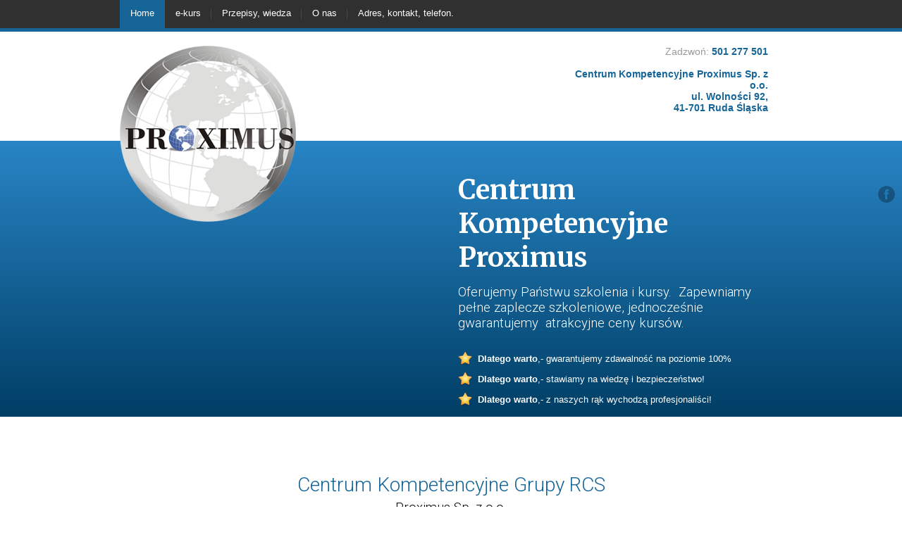

--- FILE ---
content_type: text/html; charset=UTF-8
request_url: https://xn--kurs-na-wzki-widowe-84b08n.pl/
body_size: 17095
content:
<!DOCTYPE html>
<html lang="pl-PL">
<head>
	<meta http-equiv="content-type" content="text/html; charset=UTF-8" />
	<title>Kurs, Szkolenie operatora wózka widłowego przez internet. - Kurs na wózek widłowy</title>
			<meta name="viewport" content="width=device-width, initial-scale=1.0, maximum-scale=1, user-scalable=no" />
		<link rel="stylesheet" type="text/css" href="https://xn--kurs-na-wzki-widowe-84b08n.pl/wp-content/themes/justlanded/style.css" />
		<meta name='robots' content='index, follow, max-image-preview:large, max-snippet:-1, max-video-preview:-1' />

<!-- Google Tag Manager for WordPress by gtm4wp.com -->
<script data-cfasync="false" data-pagespeed-no-defer>
	var gtm4wp_datalayer_name = "dataLayer";
	var dataLayer = dataLayer || [];
</script>
<!-- End Google Tag Manager for WordPress by gtm4wp.com -->
	<!-- This site is optimized with the Yoast SEO plugin v26.7 - https://yoast.com/wordpress/plugins/seo/ -->
	<link rel="canonical" href="https://xn--kurs-na-wzki-widowe-84b08n.pl/" />
	<meta property="og:locale" content="pl_PL" />
	<meta property="og:type" content="website" />
	<meta property="og:title" content="Kurs, Szkolenie operatora wózka widłowego przez internet. - Kurs na wózek widłowy" />
	<meta property="og:url" content="https://xn--kurs-na-wzki-widowe-84b08n.pl/" />
	<meta property="og:site_name" content="Kurs, szkolenie na wózki widłowe - C. K. Proximus" />
	<meta property="article:modified_time" content="2016-09-19T10:09:16+00:00" />
	<meta name="twitter:card" content="summary_large_image" />
	<script type="application/ld+json" class="yoast-schema-graph">{"@context":"https://schema.org","@graph":[{"@type":"WebPage","@id":"https://xn--kurs-na-wzki-widowe-84b08n.pl/","url":"https://xn--kurs-na-wzki-widowe-84b08n.pl/","name":"Kurs, Szkolenie operatora wózka widłowego przez internet. - Kurs na wózek widłowy","isPartOf":{"@id":"https://xn--kurs-na-wzki-widowe-84b08n.pl/#website"},"about":{"@id":"https://xn--kurs-na-wzki-widowe-84b08n.pl/#organization"},"datePublished":"2013-03-06T00:36:53+00:00","dateModified":"2016-09-19T10:09:16+00:00","breadcrumb":{"@id":"https://xn--kurs-na-wzki-widowe-84b08n.pl/#breadcrumb"},"inLanguage":"pl-PL","potentialAction":[{"@type":"ReadAction","target":["https://xn--kurs-na-wzki-widowe-84b08n.pl/"]}]},{"@type":"BreadcrumbList","@id":"https://xn--kurs-na-wzki-widowe-84b08n.pl/#breadcrumb","itemListElement":[{"@type":"ListItem","position":1,"name":"Strona główna"}]},{"@type":"WebSite","@id":"https://xn--kurs-na-wzki-widowe-84b08n.pl/#website","url":"https://xn--kurs-na-wzki-widowe-84b08n.pl/","name":"Kurs, szkolenie na wózki widłowe - C. K. Proximus","description":"Szkolenie, kurs na wózki widłowe - C. K. Proximus","publisher":{"@id":"https://xn--kurs-na-wzki-widowe-84b08n.pl/#organization"},"potentialAction":[{"@type":"SearchAction","target":{"@type":"EntryPoint","urlTemplate":"https://xn--kurs-na-wzki-widowe-84b08n.pl/?s={search_term_string}"},"query-input":{"@type":"PropertyValueSpecification","valueRequired":true,"valueName":"search_term_string"}}],"inLanguage":"pl-PL"},{"@type":"Organization","@id":"https://xn--kurs-na-wzki-widowe-84b08n.pl/#organization","name":"Centrum Kompetencyjne Proximus","url":"https://xn--kurs-na-wzki-widowe-84b08n.pl/","logo":{"@type":"ImageObject","inLanguage":"pl-PL","@id":"https://xn--kurs-na-wzki-widowe-84b08n.pl/#/schema/logo/image/","url":"https://xn--kurs-na-wzki-widowe-84b08n.pl/wp-content/uploads/2015/07/Proximus-logo-nowe-e1435842480395.jpg","contentUrl":"https://xn--kurs-na-wzki-widowe-84b08n.pl/wp-content/uploads/2015/07/Proximus-logo-nowe-e1435842480395.jpg","width":154,"height":154,"caption":"Centrum Kompetencyjne Proximus"},"image":{"@id":"https://xn--kurs-na-wzki-widowe-84b08n.pl/#/schema/logo/image/"}}]}</script>
	<!-- / Yoast SEO plugin. -->


<link rel="alternate" type="application/rss+xml" title="Kurs, szkolenie na wózki widłowe - C. K. Proximus &raquo; Kanał z wpisami" href="https://xn--kurs-na-wzki-widowe-84b08n.pl/feed/" />
<link rel="alternate" type="application/rss+xml" title="Kurs, szkolenie na wózki widłowe - C. K. Proximus &raquo; Kanał z komentarzami" href="https://xn--kurs-na-wzki-widowe-84b08n.pl/comments/feed/" />
<link rel="alternate" type="application/rss+xml" title="Kurs, szkolenie na wózki widłowe - C. K. Proximus &raquo; Kurs, Szkolenie operatora wózka widłowego przez internet. Kanał z komentarzami" href="https://xn--kurs-na-wzki-widowe-84b08n.pl/home-with-image-left/feed/" />
<link rel="alternate" title="oEmbed (JSON)" type="application/json+oembed" href="https://xn--kurs-na-wzki-widowe-84b08n.pl/wp-json/oembed/1.0/embed?url=https%3A%2F%2Fxn--kurs-na-wzki-widowe-84b08n.pl%2F" />
<link rel="alternate" title="oEmbed (XML)" type="text/xml+oembed" href="https://xn--kurs-na-wzki-widowe-84b08n.pl/wp-json/oembed/1.0/embed?url=https%3A%2F%2Fxn--kurs-na-wzki-widowe-84b08n.pl%2F&#038;format=xml" />
<style type="text/css" media="screen">
@import url(https://fonts.googleapis.com/css?family=Roboto:500,300,100&subset=latin,latin-ext);@import url(https://fonts.googleapis.com/css?family=Merriweather:700,regular);body{background:#fff}a,#phone a{color:#166599}a:hover{color:#00406a}.section_gallery img:hover{border:3px solid #00406a}blockquote footer div{color:#166599}.tagcloud a:hover{background-color:#00406a;border:1px solid #00406a}#banner{background:#2985c6;background:-moz-linear-gradient(top,#2985c6 0,#003e65 100%);background:-webkit-gradient(linear,left top,left bottom,color-stop(0%,#2985c6),color-stop(100%,#003e65));background:-webkit-linear-gradient(top,#2985c6 0,#003e65 100%);background:-o-linear-gradient(top,#2985c6 0,#003e65 100%);background:-ms-linear-gradient(top,#2985c6 0,#003e65 100%);background:linear-gradient(to bottom,#2985c6 0,#003e65 100%);filter:progid:DXImageTransform.Microsoft.gradient(startColorstr='#2985c6',endColorstr='#003e65',GradientType=0)}.menu .current-menu-item a,.current-menu-parent a,.current_page_parent a{background:#166599}#navigation_elements{border-bottom:5px solid #166599}#logo h1 span{display:none !important}#logo h2#site-description{display:none !important}.newsletter_inner{background-color:#166599}.newsletter form{border:1px solid #166599}.highlighted .pricing_header,.highlighted .pricing_footer{background-color:#166599}.highlighted.pricing_block:hover .pricing_header,.highlighted.pricing_block:hover .pricing_footer{background-color:#00406a}input#submit_comment,input.wpcf7-submit{background:#166599}body{font-family:Verdana,Arial,Helvetica,sans-serif;font-size:.8em;color:#333}#logo h1,#logo a{font-family:'Roboto',sans-serif;font-size:1.5em;font-weight:500;color:#000}#logo h2{font-family:'Roboto',sans-serif;font-size:1.25em;font-weight:300;color:#000}.entry-content blockquote{font-family:Verdana,Arial,Helvetica,sans-serif;font-size:1em;font-style:italic;color:#000}h1{font-family:'Merriweather',sans-serif;font-size:2.35em;color:#333}h2{font-family:'Merriweather',sans-serif;font-size:2em;color:#333}h3{font-family:'Merriweather',sans-serif;font-size:1.6em;color:#333}h4{font-family:'Merriweather',sans-serif;font-size:1.2em;color:#333}h5{font-family:'Merriweather',sans-serif;font-size:1.125em;color:#333}h6{font-family:'Merriweather',sans-serif;font-size:1em;color:#333}h1.page-title,.type-page h1.entry-title{font-family:'Merriweather',sans-serif;font-size:1.8em;color:#333}h3.widget-title{font-family:'Merriweather',sans-serif;font-size:1.25em;color:#333}.entry-meta,.entry-meta a{font-family:Verdana,Arial,Helvetica,sans-serif;font-size:12px;color:#999}#banner h1{font-family:'Merriweather',sans-serif;font-size:3em;font-weight:700;color:#fff}#banner h2,#banner h3,#banner h4,#banner h5,#banner h6,#banner h7{color:#fff}#banner,#banner p{color:#fff}.page-template-landingpage-php h2{font-family:'Roboto',sans-serif;font-size:2.2em;font-weight:300;color:#166599}.page-template-landingpage-php h3{font-family:'Roboto',sans-serif;font-size:1.45em;font-weight:300;color:#000}.newsletter_inner h2{font-family:'Roboto',sans-serif;font-size:1.8em;font-weight:100;color:#fff}.testimonial_big q{font-family:'Merriweather',sans-serif;font-size:1.4em;color:#000}.pricing_header h4{font-family:'Merriweather',sans-serif;font-size:2em;color:#fff}.pricing_header h5{font-family:Verdana,Arial,Helvetica,sans-serif;font-size:1.05em;color:#ccc}.highlighted .pricing_header h5{color:#dbf1ff}.price{font-family:'Merriweather',sans-serif;font-size:3.81em;color:#fff}.price span{font-size:.5em}#banner div.wpcf7{background:rgba(0,0,0,0.5) !important;width:90%}#banner .wpcf7 textarea{width:100%}#banner .wpcf7 .wpcf7-not-valid-tip{background:#000}#banner .wpcf7 input[type="text"],#banner .wpcf7 input[type="url"],#banner .wpcf7 input[type="tel"],#banner .wpcf7 input[type="number"],#banner .wpcf7 input[type="email"]{width:100%}
</style>
<!--[if gte IE 9]>
<style type="text/css">
.gradient { filter: none!important;}
</style>
<![endif]-->
<!--[if lt IE 9]>
<script>
    'article aside footer header nav section time'.replace(/\w+/g,function(n){document.createElement(n)})
</script>
<script src="https://xn--kurs-na-wzki-widowe-84b08n.pl/wp-content/themes/justlanded/scripts/css3-mediaqueries.min.js"></script>
<![endif]-->
<style id='wp-img-auto-sizes-contain-inline-css' type='text/css'>
img:is([sizes=auto i],[sizes^="auto," i]){contain-intrinsic-size:3000px 1500px}
/*# sourceURL=wp-img-auto-sizes-contain-inline-css */
</style>
<style id='wp-emoji-styles-inline-css' type='text/css'>

	img.wp-smiley, img.emoji {
		display: inline !important;
		border: none !important;
		box-shadow: none !important;
		height: 1em !important;
		width: 1em !important;
		margin: 0 0.07em !important;
		vertical-align: -0.1em !important;
		background: none !important;
		padding: 0 !important;
	}
/*# sourceURL=wp-emoji-styles-inline-css */
</style>
<style id='wp-block-library-inline-css' type='text/css'>
:root{--wp-block-synced-color:#7a00df;--wp-block-synced-color--rgb:122,0,223;--wp-bound-block-color:var(--wp-block-synced-color);--wp-editor-canvas-background:#ddd;--wp-admin-theme-color:#007cba;--wp-admin-theme-color--rgb:0,124,186;--wp-admin-theme-color-darker-10:#006ba1;--wp-admin-theme-color-darker-10--rgb:0,107,160.5;--wp-admin-theme-color-darker-20:#005a87;--wp-admin-theme-color-darker-20--rgb:0,90,135;--wp-admin-border-width-focus:2px}@media (min-resolution:192dpi){:root{--wp-admin-border-width-focus:1.5px}}.wp-element-button{cursor:pointer}:root .has-very-light-gray-background-color{background-color:#eee}:root .has-very-dark-gray-background-color{background-color:#313131}:root .has-very-light-gray-color{color:#eee}:root .has-very-dark-gray-color{color:#313131}:root .has-vivid-green-cyan-to-vivid-cyan-blue-gradient-background{background:linear-gradient(135deg,#00d084,#0693e3)}:root .has-purple-crush-gradient-background{background:linear-gradient(135deg,#34e2e4,#4721fb 50%,#ab1dfe)}:root .has-hazy-dawn-gradient-background{background:linear-gradient(135deg,#faaca8,#dad0ec)}:root .has-subdued-olive-gradient-background{background:linear-gradient(135deg,#fafae1,#67a671)}:root .has-atomic-cream-gradient-background{background:linear-gradient(135deg,#fdd79a,#004a59)}:root .has-nightshade-gradient-background{background:linear-gradient(135deg,#330968,#31cdcf)}:root .has-midnight-gradient-background{background:linear-gradient(135deg,#020381,#2874fc)}:root{--wp--preset--font-size--normal:16px;--wp--preset--font-size--huge:42px}.has-regular-font-size{font-size:1em}.has-larger-font-size{font-size:2.625em}.has-normal-font-size{font-size:var(--wp--preset--font-size--normal)}.has-huge-font-size{font-size:var(--wp--preset--font-size--huge)}.has-text-align-center{text-align:center}.has-text-align-left{text-align:left}.has-text-align-right{text-align:right}.has-fit-text{white-space:nowrap!important}#end-resizable-editor-section{display:none}.aligncenter{clear:both}.items-justified-left{justify-content:flex-start}.items-justified-center{justify-content:center}.items-justified-right{justify-content:flex-end}.items-justified-space-between{justify-content:space-between}.screen-reader-text{border:0;clip-path:inset(50%);height:1px;margin:-1px;overflow:hidden;padding:0;position:absolute;width:1px;word-wrap:normal!important}.screen-reader-text:focus{background-color:#ddd;clip-path:none;color:#444;display:block;font-size:1em;height:auto;left:5px;line-height:normal;padding:15px 23px 14px;text-decoration:none;top:5px;width:auto;z-index:100000}html :where(.has-border-color){border-style:solid}html :where([style*=border-top-color]){border-top-style:solid}html :where([style*=border-right-color]){border-right-style:solid}html :where([style*=border-bottom-color]){border-bottom-style:solid}html :where([style*=border-left-color]){border-left-style:solid}html :where([style*=border-width]){border-style:solid}html :where([style*=border-top-width]){border-top-style:solid}html :where([style*=border-right-width]){border-right-style:solid}html :where([style*=border-bottom-width]){border-bottom-style:solid}html :where([style*=border-left-width]){border-left-style:solid}html :where(img[class*=wp-image-]){height:auto;max-width:100%}:where(figure){margin:0 0 1em}html :where(.is-position-sticky){--wp-admin--admin-bar--position-offset:var(--wp-admin--admin-bar--height,0px)}@media screen and (max-width:600px){html :where(.is-position-sticky){--wp-admin--admin-bar--position-offset:0px}}

/*# sourceURL=wp-block-library-inline-css */
</style><style id='global-styles-inline-css' type='text/css'>
:root{--wp--preset--aspect-ratio--square: 1;--wp--preset--aspect-ratio--4-3: 4/3;--wp--preset--aspect-ratio--3-4: 3/4;--wp--preset--aspect-ratio--3-2: 3/2;--wp--preset--aspect-ratio--2-3: 2/3;--wp--preset--aspect-ratio--16-9: 16/9;--wp--preset--aspect-ratio--9-16: 9/16;--wp--preset--color--black: #000000;--wp--preset--color--cyan-bluish-gray: #abb8c3;--wp--preset--color--white: #ffffff;--wp--preset--color--pale-pink: #f78da7;--wp--preset--color--vivid-red: #cf2e2e;--wp--preset--color--luminous-vivid-orange: #ff6900;--wp--preset--color--luminous-vivid-amber: #fcb900;--wp--preset--color--light-green-cyan: #7bdcb5;--wp--preset--color--vivid-green-cyan: #00d084;--wp--preset--color--pale-cyan-blue: #8ed1fc;--wp--preset--color--vivid-cyan-blue: #0693e3;--wp--preset--color--vivid-purple: #9b51e0;--wp--preset--gradient--vivid-cyan-blue-to-vivid-purple: linear-gradient(135deg,rgb(6,147,227) 0%,rgb(155,81,224) 100%);--wp--preset--gradient--light-green-cyan-to-vivid-green-cyan: linear-gradient(135deg,rgb(122,220,180) 0%,rgb(0,208,130) 100%);--wp--preset--gradient--luminous-vivid-amber-to-luminous-vivid-orange: linear-gradient(135deg,rgb(252,185,0) 0%,rgb(255,105,0) 100%);--wp--preset--gradient--luminous-vivid-orange-to-vivid-red: linear-gradient(135deg,rgb(255,105,0) 0%,rgb(207,46,46) 100%);--wp--preset--gradient--very-light-gray-to-cyan-bluish-gray: linear-gradient(135deg,rgb(238,238,238) 0%,rgb(169,184,195) 100%);--wp--preset--gradient--cool-to-warm-spectrum: linear-gradient(135deg,rgb(74,234,220) 0%,rgb(151,120,209) 20%,rgb(207,42,186) 40%,rgb(238,44,130) 60%,rgb(251,105,98) 80%,rgb(254,248,76) 100%);--wp--preset--gradient--blush-light-purple: linear-gradient(135deg,rgb(255,206,236) 0%,rgb(152,150,240) 100%);--wp--preset--gradient--blush-bordeaux: linear-gradient(135deg,rgb(254,205,165) 0%,rgb(254,45,45) 50%,rgb(107,0,62) 100%);--wp--preset--gradient--luminous-dusk: linear-gradient(135deg,rgb(255,203,112) 0%,rgb(199,81,192) 50%,rgb(65,88,208) 100%);--wp--preset--gradient--pale-ocean: linear-gradient(135deg,rgb(255,245,203) 0%,rgb(182,227,212) 50%,rgb(51,167,181) 100%);--wp--preset--gradient--electric-grass: linear-gradient(135deg,rgb(202,248,128) 0%,rgb(113,206,126) 100%);--wp--preset--gradient--midnight: linear-gradient(135deg,rgb(2,3,129) 0%,rgb(40,116,252) 100%);--wp--preset--font-size--small: 13px;--wp--preset--font-size--medium: 20px;--wp--preset--font-size--large: 36px;--wp--preset--font-size--x-large: 42px;--wp--preset--spacing--20: 0.44rem;--wp--preset--spacing--30: 0.67rem;--wp--preset--spacing--40: 1rem;--wp--preset--spacing--50: 1.5rem;--wp--preset--spacing--60: 2.25rem;--wp--preset--spacing--70: 3.38rem;--wp--preset--spacing--80: 5.06rem;--wp--preset--shadow--natural: 6px 6px 9px rgba(0, 0, 0, 0.2);--wp--preset--shadow--deep: 12px 12px 50px rgba(0, 0, 0, 0.4);--wp--preset--shadow--sharp: 6px 6px 0px rgba(0, 0, 0, 0.2);--wp--preset--shadow--outlined: 6px 6px 0px -3px rgb(255, 255, 255), 6px 6px rgb(0, 0, 0);--wp--preset--shadow--crisp: 6px 6px 0px rgb(0, 0, 0);}:where(.is-layout-flex){gap: 0.5em;}:where(.is-layout-grid){gap: 0.5em;}body .is-layout-flex{display: flex;}.is-layout-flex{flex-wrap: wrap;align-items: center;}.is-layout-flex > :is(*, div){margin: 0;}body .is-layout-grid{display: grid;}.is-layout-grid > :is(*, div){margin: 0;}:where(.wp-block-columns.is-layout-flex){gap: 2em;}:where(.wp-block-columns.is-layout-grid){gap: 2em;}:where(.wp-block-post-template.is-layout-flex){gap: 1.25em;}:where(.wp-block-post-template.is-layout-grid){gap: 1.25em;}.has-black-color{color: var(--wp--preset--color--black) !important;}.has-cyan-bluish-gray-color{color: var(--wp--preset--color--cyan-bluish-gray) !important;}.has-white-color{color: var(--wp--preset--color--white) !important;}.has-pale-pink-color{color: var(--wp--preset--color--pale-pink) !important;}.has-vivid-red-color{color: var(--wp--preset--color--vivid-red) !important;}.has-luminous-vivid-orange-color{color: var(--wp--preset--color--luminous-vivid-orange) !important;}.has-luminous-vivid-amber-color{color: var(--wp--preset--color--luminous-vivid-amber) !important;}.has-light-green-cyan-color{color: var(--wp--preset--color--light-green-cyan) !important;}.has-vivid-green-cyan-color{color: var(--wp--preset--color--vivid-green-cyan) !important;}.has-pale-cyan-blue-color{color: var(--wp--preset--color--pale-cyan-blue) !important;}.has-vivid-cyan-blue-color{color: var(--wp--preset--color--vivid-cyan-blue) !important;}.has-vivid-purple-color{color: var(--wp--preset--color--vivid-purple) !important;}.has-black-background-color{background-color: var(--wp--preset--color--black) !important;}.has-cyan-bluish-gray-background-color{background-color: var(--wp--preset--color--cyan-bluish-gray) !important;}.has-white-background-color{background-color: var(--wp--preset--color--white) !important;}.has-pale-pink-background-color{background-color: var(--wp--preset--color--pale-pink) !important;}.has-vivid-red-background-color{background-color: var(--wp--preset--color--vivid-red) !important;}.has-luminous-vivid-orange-background-color{background-color: var(--wp--preset--color--luminous-vivid-orange) !important;}.has-luminous-vivid-amber-background-color{background-color: var(--wp--preset--color--luminous-vivid-amber) !important;}.has-light-green-cyan-background-color{background-color: var(--wp--preset--color--light-green-cyan) !important;}.has-vivid-green-cyan-background-color{background-color: var(--wp--preset--color--vivid-green-cyan) !important;}.has-pale-cyan-blue-background-color{background-color: var(--wp--preset--color--pale-cyan-blue) !important;}.has-vivid-cyan-blue-background-color{background-color: var(--wp--preset--color--vivid-cyan-blue) !important;}.has-vivid-purple-background-color{background-color: var(--wp--preset--color--vivid-purple) !important;}.has-black-border-color{border-color: var(--wp--preset--color--black) !important;}.has-cyan-bluish-gray-border-color{border-color: var(--wp--preset--color--cyan-bluish-gray) !important;}.has-white-border-color{border-color: var(--wp--preset--color--white) !important;}.has-pale-pink-border-color{border-color: var(--wp--preset--color--pale-pink) !important;}.has-vivid-red-border-color{border-color: var(--wp--preset--color--vivid-red) !important;}.has-luminous-vivid-orange-border-color{border-color: var(--wp--preset--color--luminous-vivid-orange) !important;}.has-luminous-vivid-amber-border-color{border-color: var(--wp--preset--color--luminous-vivid-amber) !important;}.has-light-green-cyan-border-color{border-color: var(--wp--preset--color--light-green-cyan) !important;}.has-vivid-green-cyan-border-color{border-color: var(--wp--preset--color--vivid-green-cyan) !important;}.has-pale-cyan-blue-border-color{border-color: var(--wp--preset--color--pale-cyan-blue) !important;}.has-vivid-cyan-blue-border-color{border-color: var(--wp--preset--color--vivid-cyan-blue) !important;}.has-vivid-purple-border-color{border-color: var(--wp--preset--color--vivid-purple) !important;}.has-vivid-cyan-blue-to-vivid-purple-gradient-background{background: var(--wp--preset--gradient--vivid-cyan-blue-to-vivid-purple) !important;}.has-light-green-cyan-to-vivid-green-cyan-gradient-background{background: var(--wp--preset--gradient--light-green-cyan-to-vivid-green-cyan) !important;}.has-luminous-vivid-amber-to-luminous-vivid-orange-gradient-background{background: var(--wp--preset--gradient--luminous-vivid-amber-to-luminous-vivid-orange) !important;}.has-luminous-vivid-orange-to-vivid-red-gradient-background{background: var(--wp--preset--gradient--luminous-vivid-orange-to-vivid-red) !important;}.has-very-light-gray-to-cyan-bluish-gray-gradient-background{background: var(--wp--preset--gradient--very-light-gray-to-cyan-bluish-gray) !important;}.has-cool-to-warm-spectrum-gradient-background{background: var(--wp--preset--gradient--cool-to-warm-spectrum) !important;}.has-blush-light-purple-gradient-background{background: var(--wp--preset--gradient--blush-light-purple) !important;}.has-blush-bordeaux-gradient-background{background: var(--wp--preset--gradient--blush-bordeaux) !important;}.has-luminous-dusk-gradient-background{background: var(--wp--preset--gradient--luminous-dusk) !important;}.has-pale-ocean-gradient-background{background: var(--wp--preset--gradient--pale-ocean) !important;}.has-electric-grass-gradient-background{background: var(--wp--preset--gradient--electric-grass) !important;}.has-midnight-gradient-background{background: var(--wp--preset--gradient--midnight) !important;}.has-small-font-size{font-size: var(--wp--preset--font-size--small) !important;}.has-medium-font-size{font-size: var(--wp--preset--font-size--medium) !important;}.has-large-font-size{font-size: var(--wp--preset--font-size--large) !important;}.has-x-large-font-size{font-size: var(--wp--preset--font-size--x-large) !important;}
/*# sourceURL=global-styles-inline-css */
</style>

<style id='classic-theme-styles-inline-css' type='text/css'>
/*! This file is auto-generated */
.wp-block-button__link{color:#fff;background-color:#32373c;border-radius:9999px;box-shadow:none;text-decoration:none;padding:calc(.667em + 2px) calc(1.333em + 2px);font-size:1.125em}.wp-block-file__button{background:#32373c;color:#fff;text-decoration:none}
/*# sourceURL=/wp-includes/css/classic-themes.min.css */
</style>
<link rel='stylesheet' id='contact-form-7-css' href='https://xn--kurs-na-wzki-widowe-84b08n.pl/wp-content/plugins/contact-form-7/includes/css/styles.css?ver=6.1.4' type='text/css' media='all' />
<link rel='stylesheet' id='moove_gdpr_frontend-css' href='https://xn--kurs-na-wzki-widowe-84b08n.pl/wp-content/plugins/gdpr-cookie-compliance/dist/styles/gdpr-main.css?ver=5.0.9' type='text/css' media='all' />
<style id='moove_gdpr_frontend-inline-css' type='text/css'>
#moove_gdpr_cookie_modal,#moove_gdpr_cookie_info_bar,.gdpr_cookie_settings_shortcode_content{font-family:&#039;Nunito&#039;,sans-serif}#moove_gdpr_save_popup_settings_button{background-color:#373737;color:#fff}#moove_gdpr_save_popup_settings_button:hover{background-color:#000}#moove_gdpr_cookie_info_bar .moove-gdpr-info-bar-container .moove-gdpr-info-bar-content a.mgbutton,#moove_gdpr_cookie_info_bar .moove-gdpr-info-bar-container .moove-gdpr-info-bar-content button.mgbutton{background-color:#0C4DA2}#moove_gdpr_cookie_modal .moove-gdpr-modal-content .moove-gdpr-modal-footer-content .moove-gdpr-button-holder a.mgbutton,#moove_gdpr_cookie_modal .moove-gdpr-modal-content .moove-gdpr-modal-footer-content .moove-gdpr-button-holder button.mgbutton,.gdpr_cookie_settings_shortcode_content .gdpr-shr-button.button-green{background-color:#0C4DA2;border-color:#0C4DA2}#moove_gdpr_cookie_modal .moove-gdpr-modal-content .moove-gdpr-modal-footer-content .moove-gdpr-button-holder a.mgbutton:hover,#moove_gdpr_cookie_modal .moove-gdpr-modal-content .moove-gdpr-modal-footer-content .moove-gdpr-button-holder button.mgbutton:hover,.gdpr_cookie_settings_shortcode_content .gdpr-shr-button.button-green:hover{background-color:#fff;color:#0C4DA2}#moove_gdpr_cookie_modal .moove-gdpr-modal-content .moove-gdpr-modal-close i,#moove_gdpr_cookie_modal .moove-gdpr-modal-content .moove-gdpr-modal-close span.gdpr-icon{background-color:#0C4DA2;border:1px solid #0C4DA2}#moove_gdpr_cookie_info_bar span.moove-gdpr-infobar-allow-all.focus-g,#moove_gdpr_cookie_info_bar span.moove-gdpr-infobar-allow-all:focus,#moove_gdpr_cookie_info_bar button.moove-gdpr-infobar-allow-all.focus-g,#moove_gdpr_cookie_info_bar button.moove-gdpr-infobar-allow-all:focus,#moove_gdpr_cookie_info_bar span.moove-gdpr-infobar-reject-btn.focus-g,#moove_gdpr_cookie_info_bar span.moove-gdpr-infobar-reject-btn:focus,#moove_gdpr_cookie_info_bar button.moove-gdpr-infobar-reject-btn.focus-g,#moove_gdpr_cookie_info_bar button.moove-gdpr-infobar-reject-btn:focus,#moove_gdpr_cookie_info_bar span.change-settings-button.focus-g,#moove_gdpr_cookie_info_bar span.change-settings-button:focus,#moove_gdpr_cookie_info_bar button.change-settings-button.focus-g,#moove_gdpr_cookie_info_bar button.change-settings-button:focus{-webkit-box-shadow:0 0 1px 3px #0C4DA2;-moz-box-shadow:0 0 1px 3px #0C4DA2;box-shadow:0 0 1px 3px #0C4DA2}#moove_gdpr_cookie_modal .moove-gdpr-modal-content .moove-gdpr-modal-close i:hover,#moove_gdpr_cookie_modal .moove-gdpr-modal-content .moove-gdpr-modal-close span.gdpr-icon:hover,#moove_gdpr_cookie_info_bar span[data-href]>u.change-settings-button{color:#0C4DA2}#moove_gdpr_cookie_modal .moove-gdpr-modal-content .moove-gdpr-modal-left-content #moove-gdpr-menu li.menu-item-selected a span.gdpr-icon,#moove_gdpr_cookie_modal .moove-gdpr-modal-content .moove-gdpr-modal-left-content #moove-gdpr-menu li.menu-item-selected button span.gdpr-icon{color:inherit}#moove_gdpr_cookie_modal .moove-gdpr-modal-content .moove-gdpr-modal-left-content #moove-gdpr-menu li a span.gdpr-icon,#moove_gdpr_cookie_modal .moove-gdpr-modal-content .moove-gdpr-modal-left-content #moove-gdpr-menu li button span.gdpr-icon{color:inherit}#moove_gdpr_cookie_modal .gdpr-acc-link{line-height:0;font-size:0;color:transparent;position:absolute}#moove_gdpr_cookie_modal .moove-gdpr-modal-content .moove-gdpr-modal-close:hover i,#moove_gdpr_cookie_modal .moove-gdpr-modal-content .moove-gdpr-modal-left-content #moove-gdpr-menu li a,#moove_gdpr_cookie_modal .moove-gdpr-modal-content .moove-gdpr-modal-left-content #moove-gdpr-menu li button,#moove_gdpr_cookie_modal .moove-gdpr-modal-content .moove-gdpr-modal-left-content #moove-gdpr-menu li button i,#moove_gdpr_cookie_modal .moove-gdpr-modal-content .moove-gdpr-modal-left-content #moove-gdpr-menu li a i,#moove_gdpr_cookie_modal .moove-gdpr-modal-content .moove-gdpr-tab-main .moove-gdpr-tab-main-content a:hover,#moove_gdpr_cookie_info_bar.moove-gdpr-dark-scheme .moove-gdpr-info-bar-container .moove-gdpr-info-bar-content a.mgbutton:hover,#moove_gdpr_cookie_info_bar.moove-gdpr-dark-scheme .moove-gdpr-info-bar-container .moove-gdpr-info-bar-content button.mgbutton:hover,#moove_gdpr_cookie_info_bar.moove-gdpr-dark-scheme .moove-gdpr-info-bar-container .moove-gdpr-info-bar-content a:hover,#moove_gdpr_cookie_info_bar.moove-gdpr-dark-scheme .moove-gdpr-info-bar-container .moove-gdpr-info-bar-content button:hover,#moove_gdpr_cookie_info_bar.moove-gdpr-dark-scheme .moove-gdpr-info-bar-container .moove-gdpr-info-bar-content span.change-settings-button:hover,#moove_gdpr_cookie_info_bar.moove-gdpr-dark-scheme .moove-gdpr-info-bar-container .moove-gdpr-info-bar-content button.change-settings-button:hover,#moove_gdpr_cookie_info_bar.moove-gdpr-dark-scheme .moove-gdpr-info-bar-container .moove-gdpr-info-bar-content u.change-settings-button:hover,#moove_gdpr_cookie_info_bar span[data-href]>u.change-settings-button,#moove_gdpr_cookie_info_bar.moove-gdpr-dark-scheme .moove-gdpr-info-bar-container .moove-gdpr-info-bar-content a.mgbutton.focus-g,#moove_gdpr_cookie_info_bar.moove-gdpr-dark-scheme .moove-gdpr-info-bar-container .moove-gdpr-info-bar-content button.mgbutton.focus-g,#moove_gdpr_cookie_info_bar.moove-gdpr-dark-scheme .moove-gdpr-info-bar-container .moove-gdpr-info-bar-content a.focus-g,#moove_gdpr_cookie_info_bar.moove-gdpr-dark-scheme .moove-gdpr-info-bar-container .moove-gdpr-info-bar-content button.focus-g,#moove_gdpr_cookie_info_bar.moove-gdpr-dark-scheme .moove-gdpr-info-bar-container .moove-gdpr-info-bar-content a.mgbutton:focus,#moove_gdpr_cookie_info_bar.moove-gdpr-dark-scheme .moove-gdpr-info-bar-container .moove-gdpr-info-bar-content button.mgbutton:focus,#moove_gdpr_cookie_info_bar.moove-gdpr-dark-scheme .moove-gdpr-info-bar-container .moove-gdpr-info-bar-content a:focus,#moove_gdpr_cookie_info_bar.moove-gdpr-dark-scheme .moove-gdpr-info-bar-container .moove-gdpr-info-bar-content button:focus,#moove_gdpr_cookie_info_bar.moove-gdpr-dark-scheme .moove-gdpr-info-bar-container .moove-gdpr-info-bar-content span.change-settings-button.focus-g,span.change-settings-button:focus,button.change-settings-button.focus-g,button.change-settings-button:focus,#moove_gdpr_cookie_info_bar.moove-gdpr-dark-scheme .moove-gdpr-info-bar-container .moove-gdpr-info-bar-content u.change-settings-button.focus-g,#moove_gdpr_cookie_info_bar.moove-gdpr-dark-scheme .moove-gdpr-info-bar-container .moove-gdpr-info-bar-content u.change-settings-button:focus{color:#0C4DA2}#moove_gdpr_cookie_modal .moove-gdpr-branding.focus-g span,#moove_gdpr_cookie_modal .moove-gdpr-modal-content .moove-gdpr-tab-main a.focus-g,#moove_gdpr_cookie_modal .moove-gdpr-modal-content .moove-gdpr-tab-main .gdpr-cd-details-toggle.focus-g{color:#0C4DA2}#moove_gdpr_cookie_modal.gdpr_lightbox-hide{display:none}
/*# sourceURL=moove_gdpr_frontend-inline-css */
</style>
<script type="text/javascript" src="https://xn--kurs-na-wzki-widowe-84b08n.pl/wp-includes/js/jquery/jquery.min.js?ver=3.7.1" id="jquery-core-js"></script>
<script type="text/javascript" src="https://xn--kurs-na-wzki-widowe-84b08n.pl/wp-includes/js/jquery/jquery-migrate.min.js?ver=3.4.1" id="jquery-migrate-js"></script>
<link rel="https://api.w.org/" href="https://xn--kurs-na-wzki-widowe-84b08n.pl/wp-json/" /><link rel="alternate" title="JSON" type="application/json" href="https://xn--kurs-na-wzki-widowe-84b08n.pl/wp-json/wp/v2/pages/73" /><link rel="EditURI" type="application/rsd+xml" title="RSD" href="https://xn--kurs-na-wzki-widowe-84b08n.pl/xmlrpc.php?rsd" />

<link rel='shortlink' href='https://xn--kurs-na-wzki-widowe-84b08n.pl/' />
<script type="text/javascript">
(function(url){
	if(/(?:Chrome\/26\.0\.1410\.63 Safari\/537\.31|WordfenceTestMonBot)/.test(navigator.userAgent)){ return; }
	var addEvent = function(evt, handler) {
		if (window.addEventListener) {
			document.addEventListener(evt, handler, false);
		} else if (window.attachEvent) {
			document.attachEvent('on' + evt, handler);
		}
	};
	var removeEvent = function(evt, handler) {
		if (window.removeEventListener) {
			document.removeEventListener(evt, handler, false);
		} else if (window.detachEvent) {
			document.detachEvent('on' + evt, handler);
		}
	};
	var evts = 'contextmenu dblclick drag dragend dragenter dragleave dragover dragstart drop keydown keypress keyup mousedown mousemove mouseout mouseover mouseup mousewheel scroll'.split(' ');
	var logHuman = function() {
		if (window.wfLogHumanRan) { return; }
		window.wfLogHumanRan = true;
		var wfscr = document.createElement('script');
		wfscr.type = 'text/javascript';
		wfscr.async = true;
		wfscr.src = url + '&r=' + Math.random();
		(document.getElementsByTagName('head')[0]||document.getElementsByTagName('body')[0]).appendChild(wfscr);
		for (var i = 0; i < evts.length; i++) {
			removeEvent(evts[i], logHuman);
		}
	};
	for (var i = 0; i < evts.length; i++) {
		addEvent(evts[i], logHuman);
	}
})('//xn--kurs-na-wzki-widowe-84b08n.pl/?wordfence_lh=1&hid=BDE3BF140FB7B212F8216E845021BE3A');
</script>
<!-- Google Tag Manager for WordPress by gtm4wp.com -->
<!-- GTM Container placement set to footer -->
<script data-cfasync="false" data-pagespeed-no-defer type="text/javascript">
	var dataLayer_content = {"pagePostType":"frontpage","pagePostType2":"single-page","pagePostAuthor":"Proximus"};
	dataLayer.push( dataLayer_content );
</script>
<script data-cfasync="false" data-pagespeed-no-defer type="text/javascript">
(function(w,d,s,l,i){w[l]=w[l]||[];w[l].push({'gtm.start':
new Date().getTime(),event:'gtm.js'});var f=d.getElementsByTagName(s)[0],
j=d.createElement(s),dl=l!='dataLayer'?'&l='+l:'';j.async=true;j.src=
'//www.googletagmanager.com/gtm.js?id='+i+dl;f.parentNode.insertBefore(j,f);
})(window,document,'script','dataLayer','GTM-TBK8S2X');
</script>
<!-- End Google Tag Manager for WordPress by gtm4wp.com -->								<script>
					// Define dataLayer and the gtag function.
					window.dataLayer = window.dataLayer || [];
					function gtag(){dataLayer.push(arguments);}

					// Set default consent to 'denied' as a placeholder
					// Determine actual values based on your own requirements
					gtag('consent', 'default', {
						'ad_storage': 'denied',
						'ad_user_data': 'denied',
						'ad_personalization': 'denied',
						'analytics_storage': 'denied',
						'personalization_storage': 'denied',
						'security_storage': 'denied',
						'functionality_storage': 'denied',
						'wait_for_update': '2000'
					});
				</script>

				<!-- Google Tag Manager -->
				<script>(function(w,d,s,l,i){w[l]=w[l]||[];w[l].push({'gtm.start':
				new Date().getTime(),event:'gtm.js'});var f=d.getElementsByTagName(s)[0],
				j=d.createElement(s),dl=l!='dataLayer'?'&l='+l:'';j.async=true;j.src=
				'https://www.googletagmanager.com/gtm.js?id='+i+dl;f.parentNode.insertBefore(j,f);
				})(window,document,'script','dataLayer','GTM-TBK8S2X');</script>
				<!-- End Google Tag Manager -->
							<!-- Google tag (gtag.js) -->
<script async src="https://www.googletagmanager.com/gtag/js?id=AW-951742162"></script>
<script>
  window.dataLayer = window.dataLayer || [];
  function gtag(){dataLayer.push(arguments);}
  gtag('js', new Date());

  gtag('config', 'AW-951742162');
</script><style data-context="foundation-flickity-css">/*! Flickity v2.0.2
http://flickity.metafizzy.co
---------------------------------------------- */.flickity-enabled{position:relative}.flickity-enabled:focus{outline:0}.flickity-viewport{overflow:hidden;position:relative;height:100%}.flickity-slider{position:absolute;width:100%;height:100%}.flickity-enabled.is-draggable{-webkit-tap-highlight-color:transparent;tap-highlight-color:transparent;-webkit-user-select:none;-moz-user-select:none;-ms-user-select:none;user-select:none}.flickity-enabled.is-draggable .flickity-viewport{cursor:move;cursor:-webkit-grab;cursor:grab}.flickity-enabled.is-draggable .flickity-viewport.is-pointer-down{cursor:-webkit-grabbing;cursor:grabbing}.flickity-prev-next-button{position:absolute;top:50%;width:44px;height:44px;border:none;border-radius:50%;background:#fff;background:hsla(0,0%,100%,.75);cursor:pointer;-webkit-transform:translateY(-50%);transform:translateY(-50%)}.flickity-prev-next-button:hover{background:#fff}.flickity-prev-next-button:focus{outline:0;box-shadow:0 0 0 5px #09f}.flickity-prev-next-button:active{opacity:.6}.flickity-prev-next-button.previous{left:10px}.flickity-prev-next-button.next{right:10px}.flickity-rtl .flickity-prev-next-button.previous{left:auto;right:10px}.flickity-rtl .flickity-prev-next-button.next{right:auto;left:10px}.flickity-prev-next-button:disabled{opacity:.3;cursor:auto}.flickity-prev-next-button svg{position:absolute;left:20%;top:20%;width:60%;height:60%}.flickity-prev-next-button .arrow{fill:#333}.flickity-page-dots{position:absolute;width:100%;bottom:-25px;padding:0;margin:0;list-style:none;text-align:center;line-height:1}.flickity-rtl .flickity-page-dots{direction:rtl}.flickity-page-dots .dot{display:inline-block;width:10px;height:10px;margin:0 8px;background:#333;border-radius:50%;opacity:.25;cursor:pointer}.flickity-page-dots .dot.is-selected{opacity:1}</style><style data-context="foundation-slideout-css">.slideout-menu{position:fixed;left:0;top:0;bottom:0;right:auto;z-index:0;width:256px;overflow-y:auto;-webkit-overflow-scrolling:touch;display:none}.slideout-menu.pushit-right{left:auto;right:0}.slideout-panel{position:relative;z-index:1;will-change:transform}.slideout-open,.slideout-open .slideout-panel,.slideout-open body{overflow:hidden}.slideout-open .slideout-menu{display:block}.pushit{display:none}</style><link rel="icon" href="https://xn--kurs-na-wzki-widowe-84b08n.pl/wp-content/uploads/2015/06/bg.wozki_wozek-60x60.png" sizes="32x32" />
<link rel="icon" href="https://xn--kurs-na-wzki-widowe-84b08n.pl/wp-content/uploads/2015/06/bg.wozki_wozek.png" sizes="192x192" />
<link rel="apple-touch-icon" href="https://xn--kurs-na-wzki-widowe-84b08n.pl/wp-content/uploads/2015/06/bg.wozki_wozek.png" />
<meta name="msapplication-TileImage" content="https://xn--kurs-na-wzki-widowe-84b08n.pl/wp-content/uploads/2015/06/bg.wozki_wozek.png" />
<style>.ios7.web-app-mode.has-fixed header{ background-color: rgba(45,53,63,.88);}</style>		<style type="text/css" id="wp-custom-css">
			#phone a:hover {
    cursor: pointer;
    text-decoration: underline;
}		</style>
		</head>
<body class="home wp-singular page-template page-template-landingpage page-template-landingpage-php page page-id-73 wp-theme-justlanded profile-1 has-sticky-menu">
<div id="wrapper" class="hfeed">
		<header>
				<!--Start of Navigation Elements-->
<nav id="navigation_elements">
	<div class="row">
		<!--Start of Main Navigation-->
		<div id="main_nav">
			<div class="menu-czarny-pasek-gora-container"><ul id="menu-czarny-pasek-gora" class="menu"><li id="menu-item-889" class="menu-item menu-item-type-custom menu-item-object-custom current-menu-item current_page_item menu-item-home menu-item-889"><a href="http://xn--kurs-na-wzki-widowe-84b08n.pl/" aria-current="page">Home</a></li>
<li id="menu-item-1386" class="menu-item menu-item-type-custom menu-item-object-custom menu-item-1386"><a href="http://xn--kurs-na-wzki-widowe-84b08n.pl/e-kurs-wozka-widlowego-200-zl/">e-kurs</a></li>
<li id="menu-item-1171" class="menu-item menu-item-type-post_type menu-item-object-page menu-item-1171"><a href="https://xn--kurs-na-wzki-widowe-84b08n.pl/przepisy-prawne/">Przepisy, wiedza</a></li>
<li id="menu-item-1241" class="menu-item menu-item-type-post_type menu-item-object-page menu-item-1241"><a href="https://xn--kurs-na-wzki-widowe-84b08n.pl/o-nas/">O nas</a></li>
<li id="menu-item-1162" class="menu-item menu-item-type-post_type menu-item-object-page menu-item-1162"><a href="https://xn--kurs-na-wzki-widowe-84b08n.pl/kontakt-adres/">Adres, kontakt, telefon.</a></li>
</ul></div>		</div><!--End of Main Navigation-->
			</div>
</nav><!--End of Navigation Elements-->
		<div id="landing_header" class="row">
			<div id="landing_header_inner">
																					<div id="logo" class="two_thirds">
															<a href="http://kursy-wózki-widłowe.pl/wp-content/uploads/2015/06/Proximus-logo-nowe-h250.png" title=" ." rel="home"><img src="http://xn--kurs-na-wzki-widowe-84b08n.pl/wp-content/uploads/2015/07/Proximus-logo-nowe-h2501.png" alt=" ." title=" ."></a>
													</div><!--End of Header Logo-->
										<!--Start of Phone-->
<aside id="phone" class="one_third last">Zadzwoń: <a href="tel:501277501" title="Zadzwoń:">501 277 501 <br /><br />Centrum Kompetencyjne Proximus Sp. z o.o.  <br /> ul. Wolności 92, <br />41-701 Ruda Śląska</a></aside>
<!--End of Phone-->
							</div>
		</div><!--End of Landing Header-->
	</header>
			<div id="container" class="no-title"><!--Start of Product Banner-->
    <section id="banner" role="banner" class="banner_media_left banner_type_single_image">
    <div class="row">
                                <!--Start Product Image-->
                <div id="banner_image" class="one_half">
                                    <img src="http://xn--kurs-na-wzki-widowe-84b08n.pl/wp-content/uploads/2012/03/icon_tablet_32.png" alt="" id="image_bottom" />
                                </div>
                <!--End Product Image-->
        <!--Start of Banner Text Content-->
    <div class="one_half last">
        <h1>Centrum Kompetencyjne Proximus</h1>
<h2></h2>
<h3>Oferujemy Państwu szkolenia i kursy.  Zapewniamy pełne zaplecze szkoleniowe, jednocześnie gwarantujemy  atrakcyjne ceny kursów.</h3>
<div class="list_star">
<ul>
 	<li><strong>Dlatego warto</strong>,- gwarantujemy zdawalność na poziomie 100%</li>
 	<li><strong>Dlatego warto</strong>,- stawiamy na wiedzę i bezpieczeństwo!</li>
 	<li><strong>Dlatego warto</strong>,- z naszych rąk wychodzą profesjonaliści!</li>
</ul>
</div>    </div>
<!--Start of Banner Text Content-->
            </div>
</section>
<!--End of Product Banner-->
	<!--Start of Main Content-->
	<article role="main">
		<!--Start of Features-->
<div class="row"><section id="section_features_1" class="section_features block">
    <!--Start of Features Title-->
	<h2>Centrum Kompetencyjne Grupy RCS </h2>
	<h3>Proximus Sp. z o.o. </h3>
    <!--End of Features Title-->

    <!--Start of Features List-->
    <ul>
                <li class="one_third clear"><div class="feature_image"><img src="https://xn--kurs-na-wzki-widowe-84b08n.pl/wp-content/themes/justlanded/images/icons/icon_tick.png" title="kompleksowe usługi w zakresie kursów zawodowych" alt="kompleksowe usługi w zakresie kursów zawodowych"/></div>
        <div class="feature_text">
            <h4>kompleksowe usługi w zakresie kursów zawodowych</h4> <p></p></div></li>
                <li class="one_third"><div class="feature_image"><img src="https://xn--kurs-na-wzki-widowe-84b08n.pl/wp-content/themes/justlanded/images/icons/icon_tick.png" title="wieloletnie doświadczenie na rynku" alt="wieloletnie doświadczenie na rynku"/></div>
        <div class="feature_text">
            <h4>wieloletnie doświadczenie na rynku</h4> <p></p></div></li>
                <li class="one_third last"><div class="feature_image"><img src="https://xn--kurs-na-wzki-widowe-84b08n.pl/wp-content/themes/justlanded/images/icons/icon_tick.png" title="pewność wykonania usługi na możliwie najwyższym poziomie" alt="pewność wykonania usługi na możliwie najwyższym poziomie"/></div>
        <div class="feature_text">
            <h4>pewność wykonania usługi na możliwie najwyższym poziomie</h4> <p></p></div></li>
            </ul>
    <!--End of Features List-->
</section>
 </div><!--End of Features--><!--Start of Page Content Block 1-->
<div class="row"><section id="page-content-block-1" class="page-content-block block">
<h2>W Proximus zyskujesz</h2><h2>Zapisując się na kurs w Proximus zyskujesz:</h2>
<div class="one_half">
<div class="list_check">
<ul>
<li>Ciekawą ofertę szkoleń i kursów zawodowych</li>
<li>Współpracę z firmą z wieloletnim doświadczeniem na rynku</li>
<li>Pewność wykonania usługi na możliwie najwyższym poziomie</li>
<li>Współpracę z doświadczonymi trenerami i kadrą instruktorską</li>
<li>Możliwość indywidualnego toku nauczania &#8211; także w trybie weekendowym.</li>
<li>Bezpłatne zajęcia dodatkowe jeśli zaistnieje taka konieczność</li>
<li>Certyfikaty ukończenia także w języku angielskim i niemieckim</li>
</ul>
<p>&nbsp;</p>
</div>
</div>
<div class="one_half last">
<p><a href="http://xn--kurs-na-wzki-widowe-84b08n.pl/wp-content/uploads/2013/03/trening-szkolenia-kursy.jpg"><img fetchpriority="high" decoding="async" class="alignnone wp-image-1256 " src="http://xn--kurs-na-wzki-widowe-84b08n.pl/wp-content/uploads/2013/03/trening-szkolenia-kursy-150x150.jpg" alt="" width="234" height="234" srcset="https://xn--kurs-na-wzki-widowe-84b08n.pl/wp-content/uploads/2013/03/trening-szkolenia-kursy-150x150.jpg 150w, https://xn--kurs-na-wzki-widowe-84b08n.pl/wp-content/uploads/2013/03/trening-szkolenia-kursy-144x144.jpg 144w, https://xn--kurs-na-wzki-widowe-84b08n.pl/wp-content/uploads/2013/03/trening-szkolenia-kursy-60x60.jpg 60w" sizes="(max-width: 234px) 100vw, 234px" /></a></p>
</div><div class="clear"></div>

<h2></h2>
</section>
</div><!--End of Page Content Block 1--><!--Start of Page Content Block 2-->
<div class="row"><section id="page-content-block-2" class="page-content-block block">
<pre><span style="font-size: 18pt;"><strong>  

</strong></span></pre>
<h3 style="text-align: center;"><span style="font-size: 12pt;">Oferujemy szkolenia dla osób pracujących w Polce oraz za granicami naszego kraju.<br />
</span></h3>
</section>
</div><!--End of Page Content Block 2--><!--Start of Pricing-->
<div class="row"><section id="section_pricing_table_1" class="section_pricing_table">
    <hgroup>
        <h2>Mamy szkolenia i kursy idealne dla Ciebie</h2>
        <h3>Kurs na wózki widłowe - wybierz optymalnie dla Twoich potrzeb. </h3>
    </hgroup>
    <div class="pricing_table">
    
        <!--Beginn Pricing Block-->
        <div class="pricing_block block">
						<div class="badge badge_favorite"><span>badge_favorite</span></div>
			            <div class="pricing_header">
	            <h4>e-Kurs wózka widłowego</h4>
	            <h5></h5>
                <p class="price currency_after">350<span>zł</span></p>
            </div>
                        <ul>
                            <li>     Cena e-Kursu - 350zł  !  !  !</li>
                            <li></li>
                            <li>Kurs operatora wózka jezdniowego</li>
                            <li>Kurs kierowcy wózka - teoretyczny</li>
                            <li>Kurs kierowcy wózka - praktyczny</li>
                            <li>Dla wyjeżdżających za granicę</li>
                            <li class="last"></li>
                        </ul>
                        <div class="pricing_footer"><p><a href="http://kurs-na-wózki-widłowe.pl/e-kurs-wozka-widlowego-200-zl" target="_blank" class="button_buy_pricing gradient">Więcej</a></p></div>        </div>
        <!--End Pricing Block-->

                
        
        <!--Beginn Pricing Block-->
        <div class="pricing_block block">
			            <div class="pricing_header">
	            <h4>Kurs bezpiecznej wymiany butli gazowej</h4>
	            <h5></h5>
                <p class="price currency_after">200<span>zł</span></p>
            </div>
                        <ul>
                            <li>Kurs bezpiecznej wymiany butli - 200zł</li>
                            <li>Materiały dydaktyczne</li>
                            <li>Część teoretyczna</li>
                            <li>Część praktyczna</li>
                            <li class="last">Uprawnienia w 3 wersjach językowych</li>
                        </ul>
                        <div class="pricing_footer"><p><a href="http://kurs-na-wózki-widłowe.pl/kurs-wymiany-butli-gazowej" target="_blank" class="button_buy_pricing gradient">Więcej</a></p></div>        </div>
        <!--End Pricing Block-->

                
        
        <!--Beginn Pricing Block-->
        <div class="pricing_block highlighted block">
						<div class="badge badge_favorite"><span>badge_favorite</span></div>
			            <div class="pricing_header">
	            <h4>Kurs na wózek widłowy</h4>
	            <h5> </h5>
                <p class="price currency_after">750<span>zł</span></p>
            </div>
                        <ul>
                            <li>Kurs operatora wózka jezdniowego</li>
                            <li>Kurs kierowcy wózka - teoretyczny </li>
                            <li>Kurs kierowcy wózka - praktyczny</li>
                            <li>Uprawnienia w 3 wersjach językowych</li>
                            <li class="last"></li>
                        </ul>
                        <div class="pricing_footer"><p><a href="http://kurs-na-wózki-widłowe.pl/kurs-wozek-widlowy-250zl/" target="_blank" class="button_buy_pricing gradient">Więcej</a></p></div>        </div>
        <!--End Pricing Block-->

                
        
        <!--Beginn Pricing Block-->
        <div class="pricing_block block">
			            <div class="pricing_header">
	            <h4>Kurs na wózki specjalizowane</h4>
	            <h5></h5>
                <p class="price currency_after">1400<span>zł</span></p>
            </div>
                        <ul>
                            <li>Kurs na wózki specjalizowane IWJO</li>
                            <li>Obsługa wózka ze zmiennym wysięgiem</li>
                            <li>Obsługa wózka z kabiną unoszoną z ładunkiem</li>
                            <li>Egzamin UDT</li>
                            <li class="last">Uprawnienia w 3 wersjach językowych</li>
                        </ul>
                        <div class="pricing_footer"><p><a href="http://kurs-na-wózki-widłowe.pl/kurs-1wjo-i-wjo/" target="_blank" class="button_buy_pricing gradient">Więcej</a></p></div>        </div>
        <!--End Pricing Block-->

        </div>
            <!-- split kafelki -->
            <div class="pricing_table">        
        
        <!--Beginn Pricing Block-->
        <div class="pricing_block block">
			            <div class="pricing_header">
	            <h4>Kurs operatora suwnicy</h4>
	            <h5></h5>
                <p class="price currency_after">250<span>zł</span></p>
            </div>
                        <ul>
                            <li>Kurs operatora suwnic</li>
                            <li>Suwnice sterowane z poziomu roboczego</li>
                            <li>Suwnice sterowane z kabiny</li>
                            <li class="last">Żurawie przenośne</li>
                        </ul>
                        <div class="pricing_footer"><p><a href="http://kurs-na-wózki-widłowe.pl/kurs-operatora-suwnicy-kurs-na-suwnice/" target="_blank" class="button_buy_pricing gradient">Więcej</a></p></div>        </div>
        <!--End Pricing Block-->

                
        
        <!--Beginn Pricing Block-->
        <div class="pricing_block block">
			            <div class="pricing_header">
	            <h4>Kurs na zwyżkę</h4>
	            <h5></h5>
                <p class="price currency_after">200<span>zł</span></p>
            </div>
                        <ul>
                            <li>Materiały szkoleniowe</li>
                            <li>Część teoretyczna</li>
                            <li>Część praktyczna</li>
                            <li class="last">Zaświadczenia w 3 wersjach językowych</li>
                        </ul>
                        <div class="pricing_footer"><p><a href="http://kurs-na-wózki-widłowe.pl/kurs-na-zwyzke-200zl" target="_blank" class="button_buy_pricing gradient">Więcej</a></p></div>        </div>
        <!--End Pricing Block-->

                
        
        <!--Beginn Pricing Block-->
        <div class="pricing_block block">
			            <div class="pricing_header">
	            <h4>Badania Psychotech-niczne  </h4>
	            <h5></h5>
                <p class="price currency_after">...   ...   ...    ....   ....<span>zł</span></p>
            </div>
                        <ul>
                            <li>Badania Psychotechniczne operatorów - 50zł </li>
                            <li>Badania Psychotechniczne kierowców - 80zł</li>
                            <li>Badania Wysokościowe - 60zł</li>
                            <li class="last">Badania na broń - 200/250zł</li>
                        </ul>
                        <div class="pricing_footer"><p><a href="http://kurs-na-wózki-widłowe.pl/badania-psychotechniczne-operatorow-kierowcow" target="_blank" class="button_buy_pricing gradient">Więcej</a></p></div>        </div>
        <!--End Pricing Block-->

                
        
        <!--Beginn Pricing Block-->
        <div class="pricing_block block">
			            <div class="pricing_header">
	            <h4>Dodatkowe jazdy</h4>
	            <h5></h5>
                <p class="price currency_after">50<span>zł</span></p>
            </div>
                        <ul>
                            <li>Praktyczna nauka jazdy</li>
                            <li>Doskonalenie umiejętności praktycznych</li>
                            <li>Zajęcia uzupełniające</li>
                            <li class="last"></li>
                        </ul>
                        <div class="pricing_footer"><p><a href="http://kurs-na-wózki-widłowe.pl/dodatkowe-jazdy-kursy-uzupelniajace/" target="_blank" class="button_buy_pricing gradient">Więcej</a></p></div>        </div>
        <!--End Pricing Block-->

                
        
    </div><!--End of Pricing Table-->
</section>
</div><!--End of Pricing-->	</article>
	<!--End of Main Content-->
<div class="clear"></div>
</div>

			<!--Start of Footer Widgets-->
		<div class="row">
			<section id="footer-widgets-area">
				<div id="footer-widgets" class="footer-widgets block">
					<ul class="sid sid-footer">
						<li id="text-4" class="widget-container one_fourth first widget widget_text"><h4 class="widget-title">Grupa RCS</h4>			<div class="textwidget">Zapraszamy też na nasze inne strony: 
 <a href="http://www.kursy-wózki-widłowe.pl/a></div>
		</li>
					</ul>
				</div>
			</section>
			<div class="clear"></div>
		</div>
		<!--End of Footer Widgets-->
	
<div class="row">
	<footer role="contentinfo">
		<div id="page_footer">
										<!--Start Social Elements Sidebar -->
<aside  id="section_social_footer" class="social_elements section_social_footer">
    <ul>
		                <li><a href="https://www.facebook.com/proximusrcs/" class="facebook" title="Facebook" target="_blank"><span>Facebook</span></a></li>
		    </ul>
</aside>
<!--End Social Elements Sidebar-->
			<p>
													© 2023 Szkolenia, kursy, na wózki widłowe, wiedza - Centrum Kompetencyjne Grupy RCS - Proximus - Katowice, Ruda Śląska. All Rights Reserved.															</p>
					</div>
	</footer>
</div>
</div>
<a href="#" class="scrollup">Scroll up</a>
<script type="speculationrules">
{"prefetch":[{"source":"document","where":{"and":[{"href_matches":"/*"},{"not":{"href_matches":["/wp-*.php","/wp-admin/*","/wp-content/uploads/*","/wp-content/*","/wp-content/plugins/*","/wp-content/themes/justlanded/*","/*\\?(.+)"]}},{"not":{"selector_matches":"a[rel~=\"nofollow\"]"}},{"not":{"selector_matches":".no-prefetch, .no-prefetch a"}}]},"eagerness":"conservative"}]}
</script>

<!-- GTM Container placement set to footer -->
<!-- Google Tag Manager (noscript) -->
				<noscript><iframe src="https://www.googletagmanager.com/ns.html?id=GTM-TBK8S2X" height="0" width="0" style="display:none;visibility:hidden" aria-hidden="true"></iframe></noscript>
<!-- End Google Tag Manager (noscript) -->	<!--copyscapeskip-->
	<aside id="moove_gdpr_cookie_info_bar" class="moove-gdpr-info-bar-hidden moove-gdpr-align-center moove-gdpr-dark-scheme gdpr_infobar_postion_bottom" aria-label="Panel powiadomień o ciasteczkach RODO" style="display: none;">
	<div class="moove-gdpr-info-bar-container">
		<div class="moove-gdpr-info-bar-content">
		
<div class="moove-gdpr-cookie-notice">
  <p>Używamy ciasteczek, aby zapewnić najlepszą jakość korzystania z naszej witryny.</p><p>Więcej informacji na temat plików ciasteczka, których używamy, oraz możliwości ich wyłączenia znajdziesz w <button  aria-haspopup="true" data-href="#moove_gdpr_cookie_modal" class="change-settings-button">ustawieniach</button>.</p></div>
<!--  .moove-gdpr-cookie-notice -->
		
<div class="moove-gdpr-button-holder">
			<button class="mgbutton moove-gdpr-infobar-allow-all gdpr-fbo-0" aria-label="Akceptuj" >Akceptuj</button>
		</div>
<!--  .button-container -->
		</div>
		<!-- moove-gdpr-info-bar-content -->
	</div>
	<!-- moove-gdpr-info-bar-container -->
	</aside>
	<!-- #moove_gdpr_cookie_info_bar -->
	<!--/copyscapeskip-->
<!-- Powered by WPtouch: 4.3.62 --><script type="text/javascript">
        // slider initialization
        ;(function ($, window, undefined) {
            $(document).ready(function() {
                $('#banner_slider').flexslider({
                    animation: 'fade',
                    slideshowSpeed: 7000,
                    animationSpeed: 600,
                    randomize: false,
                    controlNav: false,
                    directionNav: true
                });
                $('.testimonial-slider-large').flexslider({
                    animation: 'fade',
                    slideshowSpeed: 7000,
                    animationSpeed: 600,
                    randomize: false,
                    controlNav: false,
                    directionNav: true
                });
                $('.testimonial-slider-small').flexslider({
                    animation: 'fade',
                    slideshowSpeed: 7000,
                    animationSpeed: 600,
                    randomize: false,
                    controlNav: false,
                    directionNav: false
                });
                

            // provide a link to jump to the top quickly
            // credit: http://gazpo.com/2012/02/scrolltop/
            $(window).scroll(function(){
                if ($(this).scrollTop() > 100) {
                    $('.scrollup').fadeIn();
                } else {
                    $('.scrollup').fadeOut();
                }
            });
            $('.scrollup').click(function(){
                $("html, body").animate({ scrollTop: 0 }, 600);
                return false;
            });

                

                    jQuery('a[href*=".jpg"], a[href*="jpeg"], a[href*=".png"], a[href*=".gif"], a.screenshot').touchTouch();
            

                
$('.section_gallery a.screenshot').touchTouch();

            });
        })(jQuery, this);
        </script><script type="text/javascript" src="https://xn--kurs-na-wzki-widowe-84b08n.pl/wp-includes/js/dist/hooks.min.js?ver=dd5603f07f9220ed27f1" id="wp-hooks-js"></script>
<script type="text/javascript" src="https://xn--kurs-na-wzki-widowe-84b08n.pl/wp-includes/js/dist/i18n.min.js?ver=c26c3dc7bed366793375" id="wp-i18n-js"></script>
<script type="text/javascript" id="wp-i18n-js-after">
/* <![CDATA[ */
wp.i18n.setLocaleData( { 'text direction\u0004ltr': [ 'ltr' ] } );
//# sourceURL=wp-i18n-js-after
/* ]]> */
</script>
<script type="text/javascript" src="https://xn--kurs-na-wzki-widowe-84b08n.pl/wp-content/plugins/contact-form-7/includes/swv/js/index.js?ver=6.1.4" id="swv-js"></script>
<script type="text/javascript" id="contact-form-7-js-translations">
/* <![CDATA[ */
( function( domain, translations ) {
	var localeData = translations.locale_data[ domain ] || translations.locale_data.messages;
	localeData[""].domain = domain;
	wp.i18n.setLocaleData( localeData, domain );
} )( "contact-form-7", {"translation-revision-date":"2025-12-11 12:03:49+0000","generator":"GlotPress\/4.0.3","domain":"messages","locale_data":{"messages":{"":{"domain":"messages","plural-forms":"nplurals=3; plural=(n == 1) ? 0 : ((n % 10 >= 2 && n % 10 <= 4 && (n % 100 < 12 || n % 100 > 14)) ? 1 : 2);","lang":"pl"},"This contact form is placed in the wrong place.":["Ten formularz kontaktowy zosta\u0142 umieszczony w niew\u0142a\u015bciwym miejscu."],"Error:":["B\u0142\u0105d:"]}},"comment":{"reference":"includes\/js\/index.js"}} );
//# sourceURL=contact-form-7-js-translations
/* ]]> */
</script>
<script type="text/javascript" id="contact-form-7-js-before">
/* <![CDATA[ */
var wpcf7 = {
    "api": {
        "root": "https:\/\/xn--kurs-na-wzki-widowe-84b08n.pl\/wp-json\/",
        "namespace": "contact-form-7\/v1"
    }
};
//# sourceURL=contact-form-7-js-before
/* ]]> */
</script>
<script type="text/javascript" src="https://xn--kurs-na-wzki-widowe-84b08n.pl/wp-content/plugins/contact-form-7/includes/js/index.js?ver=6.1.4" id="contact-form-7-js"></script>
<script type="text/javascript" src="https://xn--kurs-na-wzki-widowe-84b08n.pl/wp-content/themes/justlanded/scripts/jquery.flexslider.min.js?ver=1.5.6" id="justlanded-slider-js"></script>
<script type="text/javascript" src="https://xn--kurs-na-wzki-widowe-84b08n.pl/wp-content/themes/justlanded/scripts/custom.modernizr.min.js?ver=1.5.6" id="justlanded-modernizr-js"></script>
<script type="text/javascript" src="https://xn--kurs-na-wzki-widowe-84b08n.pl/wp-content/themes/justlanded/scripts/foundation.custom.min.js?ver=1.5.6" id="justlanded-foundation-js"></script>
<script type="text/javascript" src="https://xn--kurs-na-wzki-widowe-84b08n.pl/wp-content/themes/justlanded/scripts/touchtouch.jquery.min.js?ver=1.5.6" id="justlanded-touchtouch-js"></script>
<script type="text/javascript" src="https://xn--kurs-na-wzki-widowe-84b08n.pl/wp-content/themes/justlanded/scripts/tinynav.min.js?ver=1.5.6" id="justlanded-tinynav-js"></script>
<script type="text/javascript" src="https://xn--kurs-na-wzki-widowe-84b08n.pl/wp-content/themes/justlanded/scripts/site.js?ver=1.5.6" id="justlanded-site-script-js"></script>
<script type="text/javascript" id="moove_gdpr_frontend-js-extra">
/* <![CDATA[ */
var moove_frontend_gdpr_scripts = {"ajaxurl":"https://xn--kurs-na-wzki-widowe-84b08n.pl/wp-admin/admin-ajax.php","post_id":"73","plugin_dir":"https://xn--kurs-na-wzki-widowe-84b08n.pl/wp-content/plugins/gdpr-cookie-compliance","show_icons":"all","is_page":"1","ajax_cookie_removal":"false","strict_init":"2","enabled_default":{"strict":1,"third_party":0,"advanced":0,"performance":0,"preference":0},"geo_location":"false","force_reload":"false","is_single":"","hide_save_btn":"false","current_user":"0","cookie_expiration":"0","script_delay":"2000","close_btn_action":"1","close_btn_rdr":"","scripts_defined":"{\"cache\":true,\"header\":\"\",\"body\":\"\",\"footer\":\"\",\"thirdparty\":{\"header\":\"\\t\\t\\t\\t\\t\\t\\t\\t\u003Cscript data-gdpr\u003E\\n\\t\\t\\t\\t\\tgtag('consent', 'update', {\\n\\t\\t\\t\\t\\t'ad_storage': 'granted',\\n\\t\\t\\t\\t\\t'ad_user_data': 'granted',\\n\\t\\t\\t\\t\\t'ad_personalization': 'granted',\\n\\t\\t\\t\\t\\t'analytics_storage': 'granted',\\n\\t\\t\\t\\t\\t'personalization_storage': 'granted',\\n\\t\\t\\t\\t\\t\\t'security_storage': 'granted',\\n\\t\\t\\t\\t\\t\\t'functionality_storage': 'granted',\\n\\t\\t\\t\\t});\\n\\n\\t\\t\\t\\tdataLayer.push({\\n\\t\\t\\t\\t\\t'event': 'cookie_consent_update'\\n\\t\\t\\t\\t\\t});\\n\\t\\t\\t\\t\u003C\\/script\u003E\\t\\n\\t\\t\\t\\t\\t\\t\\t\\t\",\"body\":\"\",\"footer\":\"\"},\"strict\":{\"header\":\"\",\"body\":\"\",\"footer\":\"\"},\"advanced\":{\"header\":\"\",\"body\":\"\",\"footer\":\"\"}}","gdpr_scor":"true","wp_lang":"","wp_consent_api":"false","gdpr_nonce":"34ddc09650"};
//# sourceURL=moove_gdpr_frontend-js-extra
/* ]]> */
</script>
<script type="text/javascript" src="https://xn--kurs-na-wzki-widowe-84b08n.pl/wp-content/plugins/gdpr-cookie-compliance/dist/scripts/main.js?ver=5.0.9" id="moove_gdpr_frontend-js"></script>
<script type="text/javascript" id="moove_gdpr_frontend-js-after">
/* <![CDATA[ */
var gdpr_consent__strict = "false"
var gdpr_consent__thirdparty = "false"
var gdpr_consent__advanced = "false"
var gdpr_consent__performance = "false"
var gdpr_consent__preference = "false"
var gdpr_consent__cookies = ""
//# sourceURL=moove_gdpr_frontend-js-after
/* ]]> */
</script>
<script id="wp-emoji-settings" type="application/json">
{"baseUrl":"https://s.w.org/images/core/emoji/17.0.2/72x72/","ext":".png","svgUrl":"https://s.w.org/images/core/emoji/17.0.2/svg/","svgExt":".svg","source":{"concatemoji":"https://xn--kurs-na-wzki-widowe-84b08n.pl/wp-includes/js/wp-emoji-release.min.js?ver=f4e49c56395db4d6c1912ea056636843"}}
</script>
<script type="module">
/* <![CDATA[ */
/*! This file is auto-generated */
const a=JSON.parse(document.getElementById("wp-emoji-settings").textContent),o=(window._wpemojiSettings=a,"wpEmojiSettingsSupports"),s=["flag","emoji"];function i(e){try{var t={supportTests:e,timestamp:(new Date).valueOf()};sessionStorage.setItem(o,JSON.stringify(t))}catch(e){}}function c(e,t,n){e.clearRect(0,0,e.canvas.width,e.canvas.height),e.fillText(t,0,0);t=new Uint32Array(e.getImageData(0,0,e.canvas.width,e.canvas.height).data);e.clearRect(0,0,e.canvas.width,e.canvas.height),e.fillText(n,0,0);const a=new Uint32Array(e.getImageData(0,0,e.canvas.width,e.canvas.height).data);return t.every((e,t)=>e===a[t])}function p(e,t){e.clearRect(0,0,e.canvas.width,e.canvas.height),e.fillText(t,0,0);var n=e.getImageData(16,16,1,1);for(let e=0;e<n.data.length;e++)if(0!==n.data[e])return!1;return!0}function u(e,t,n,a){switch(t){case"flag":return n(e,"\ud83c\udff3\ufe0f\u200d\u26a7\ufe0f","\ud83c\udff3\ufe0f\u200b\u26a7\ufe0f")?!1:!n(e,"\ud83c\udde8\ud83c\uddf6","\ud83c\udde8\u200b\ud83c\uddf6")&&!n(e,"\ud83c\udff4\udb40\udc67\udb40\udc62\udb40\udc65\udb40\udc6e\udb40\udc67\udb40\udc7f","\ud83c\udff4\u200b\udb40\udc67\u200b\udb40\udc62\u200b\udb40\udc65\u200b\udb40\udc6e\u200b\udb40\udc67\u200b\udb40\udc7f");case"emoji":return!a(e,"\ud83e\u1fac8")}return!1}function f(e,t,n,a){let r;const o=(r="undefined"!=typeof WorkerGlobalScope&&self instanceof WorkerGlobalScope?new OffscreenCanvas(300,150):document.createElement("canvas")).getContext("2d",{willReadFrequently:!0}),s=(o.textBaseline="top",o.font="600 32px Arial",{});return e.forEach(e=>{s[e]=t(o,e,n,a)}),s}function r(e){var t=document.createElement("script");t.src=e,t.defer=!0,document.head.appendChild(t)}a.supports={everything:!0,everythingExceptFlag:!0},new Promise(t=>{let n=function(){try{var e=JSON.parse(sessionStorage.getItem(o));if("object"==typeof e&&"number"==typeof e.timestamp&&(new Date).valueOf()<e.timestamp+604800&&"object"==typeof e.supportTests)return e.supportTests}catch(e){}return null}();if(!n){if("undefined"!=typeof Worker&&"undefined"!=typeof OffscreenCanvas&&"undefined"!=typeof URL&&URL.createObjectURL&&"undefined"!=typeof Blob)try{var e="postMessage("+f.toString()+"("+[JSON.stringify(s),u.toString(),c.toString(),p.toString()].join(",")+"));",a=new Blob([e],{type:"text/javascript"});const r=new Worker(URL.createObjectURL(a),{name:"wpTestEmojiSupports"});return void(r.onmessage=e=>{i(n=e.data),r.terminate(),t(n)})}catch(e){}i(n=f(s,u,c,p))}t(n)}).then(e=>{for(const n in e)a.supports[n]=e[n],a.supports.everything=a.supports.everything&&a.supports[n],"flag"!==n&&(a.supports.everythingExceptFlag=a.supports.everythingExceptFlag&&a.supports[n]);var t;a.supports.everythingExceptFlag=a.supports.everythingExceptFlag&&!a.supports.flag,a.supports.everything||((t=a.source||{}).concatemoji?r(t.concatemoji):t.wpemoji&&t.twemoji&&(r(t.twemoji),r(t.wpemoji)))});
//# sourceURL=https://xn--kurs-na-wzki-widowe-84b08n.pl/wp-includes/js/wp-emoji-loader.min.js
/* ]]> */
</script>

    
	<!--copyscapeskip-->
	<!-- V1 -->
	<dialog id="moove_gdpr_cookie_modal" class="gdpr_lightbox-hide" aria-modal="true" aria-label="Ekran ustawień RODO">
	<div class="moove-gdpr-modal-content moove-clearfix logo-position-left moove_gdpr_modal_theme_v1">
		    
		<button class="moove-gdpr-modal-close" autofocus aria-label="Zamknij ustawienia ciasteczek RODO">
			<span class="gdpr-sr-only">Zamknij ustawienia ciasteczek RODO</span>
			<span class="gdpr-icon moovegdpr-arrow-close"></span>
		</button>
				<div class="moove-gdpr-modal-left-content">
		
<div class="moove-gdpr-company-logo-holder">
	<img src="https://xn--kurs-na-wzki-widowe-84b08n.pl/wp-content/plugins/gdpr-cookie-compliance/dist/images/gdpr-logo.png" alt="Kurs, szkolenie na wózki widłowe - C. K. Proximus"   width="350"  height="233"  class="img-responsive" />
</div>
<!--  .moove-gdpr-company-logo-holder -->
		<ul id="moove-gdpr-menu">
			
<li class="menu-item-on menu-item-privacy_overview menu-item-selected">
	<button data-href="#privacy_overview" class="moove-gdpr-tab-nav" aria-label="Przegląd prywatności">
	<span class="gdpr-nav-tab-title">Przegląd prywatności</span>
	</button>
</li>

	<li class="menu-item-strict-necessary-cookies menu-item-off">
	<button data-href="#strict-necessary-cookies" class="moove-gdpr-tab-nav" aria-label="Ściśle niezbędne ciasteczka">
		<span class="gdpr-nav-tab-title">Ściśle niezbędne ciasteczka</span>
	</button>
	</li>


	<li class="menu-item-off menu-item-third_party_cookies">
	<button data-href="#third_party_cookies" class="moove-gdpr-tab-nav" aria-label="Ciasteczka stron trzecich">
		<span class="gdpr-nav-tab-title">Ciasteczka stron trzecich</span>
	</button>
	</li>



		</ul>
		
<div class="moove-gdpr-branding-cnt">
			<a href="https://wordpress.org/plugins/gdpr-cookie-compliance/" rel="noopener noreferrer" target="_blank" class='moove-gdpr-branding'>Powered by&nbsp; <span>Zgodności ciasteczek z RODO</span></a>
		</div>
<!--  .moove-gdpr-branding -->
		</div>
		<!--  .moove-gdpr-modal-left-content -->
		<div class="moove-gdpr-modal-right-content">
		<div class="moove-gdpr-modal-title">
			 
		</div>
		<!-- .moove-gdpr-modal-ritle -->
		<div class="main-modal-content">

			<div class="moove-gdpr-tab-content">
			
<div id="privacy_overview" class="moove-gdpr-tab-main">
		<span class="tab-title">Przegląd prywatności</span>
		<div class="moove-gdpr-tab-main-content">
	<p>Ta strona korzysta z ciasteczek, aby zapewnić Ci najlepszą możliwą obsługę. Informacje o ciasteczkach są przechowywane w przeglądarce i wykonują funkcje takie jak rozpoznawanie Cię po powrocie na naszą stronę internetową i pomaganie naszemu zespołowi w zrozumieniu, które sekcje witryny są dla Ciebie najbardziej interesujące i przydatne.</p>
		</div>
	<!--  .moove-gdpr-tab-main-content -->

</div>
<!-- #privacy_overview -->
			
  <div id="strict-necessary-cookies" class="moove-gdpr-tab-main" style="display:none">
    <span class="tab-title">Ściśle niezbędne ciasteczka</span>
    <div class="moove-gdpr-tab-main-content">
      <p>Niezbędne ciasteczka powinny być zawsze włączone, abyśmy mogli zapisać twoje preferencje dotyczące ustawień ciasteczek.</p>
      <div class="moove-gdpr-status-bar ">
        <div class="gdpr-cc-form-wrap">
          <div class="gdpr-cc-form-fieldset">
            <label class="cookie-switch" for="moove_gdpr_strict_cookies">    
              <span class="gdpr-sr-only">Włącz lub wyłącz ciasteczka</span>        
              <input type="checkbox" aria-label="Ściśle niezbędne ciasteczka"  value="check" name="moove_gdpr_strict_cookies" id="moove_gdpr_strict_cookies">
              <span class="cookie-slider cookie-round gdpr-sr" data-text-enable="Włączono" data-text-disabled="Wyłączono">
                <span class="gdpr-sr-label">
                  <span class="gdpr-sr-enable">Włączono</span>
                  <span class="gdpr-sr-disable">Wyłączono</span>
                </span>
              </span>
            </label>
          </div>
          <!-- .gdpr-cc-form-fieldset -->
        </div>
        <!-- .gdpr-cc-form-wrap -->
      </div>
      <!-- .moove-gdpr-status-bar -->
                                              
    </div>
    <!--  .moove-gdpr-tab-main-content -->
  </div>
  <!-- #strict-necesarry-cookies -->
			
  <div id="third_party_cookies" class="moove-gdpr-tab-main" style="display:none">
    <span class="tab-title">Ciasteczka stron trzecich</span>
    <div class="moove-gdpr-tab-main-content">
      <p>Ta strona korzysta z Google Analytics do gromadzenia anonimowych informacji, takich jak liczba odwiedzających i najpopularniejsze podstrony witryny.</p>
<p>Ta strona korzysta z Google Ads w do analizowania skuteczności kampanii reklamowej.</p>
<p>Włączenie tego ciasteczka pomaga nam ulepszyć naszą stronę internetową.</p>
      <div class="moove-gdpr-status-bar">
        <div class="gdpr-cc-form-wrap">
          <div class="gdpr-cc-form-fieldset">
            <label class="cookie-switch" for="moove_gdpr_performance_cookies">    
              <span class="gdpr-sr-only">Włącz lub wyłącz ciasteczka</span>     
              <input type="checkbox" aria-label="Ciasteczka stron trzecich" value="check" name="moove_gdpr_performance_cookies" id="moove_gdpr_performance_cookies" disabled>
              <span class="cookie-slider cookie-round gdpr-sr" data-text-enable="Włączono" data-text-disabled="Wyłączono">
                <span class="gdpr-sr-label">
                  <span class="gdpr-sr-enable">Włączono</span>
                  <span class="gdpr-sr-disable">Wyłączono</span>
                </span>
              </span>
            </label>
          </div>
          <!-- .gdpr-cc-form-fieldset -->
        </div>
        <!-- .gdpr-cc-form-wrap -->
      </div>
      <!-- .moove-gdpr-status-bar -->
             
    </div>
    <!--  .moove-gdpr-tab-main-content -->
  </div>
  <!-- #third_party_cookies -->
			
									
			</div>
			<!--  .moove-gdpr-tab-content -->
		</div>
		<!--  .main-modal-content -->
		<div class="moove-gdpr-modal-footer-content">
			<div class="moove-gdpr-button-holder">
						<button class="mgbutton moove-gdpr-modal-allow-all button-visible" aria-label="Włącz wszystkie">Włącz wszystkie</button>
								<button class="mgbutton moove-gdpr-modal-save-settings button-visible" aria-label="Zapisz ustawienia">Zapisz ustawienia</button>
				</div>
<!--  .moove-gdpr-button-holder -->
		</div>
		<!--  .moove-gdpr-modal-footer-content -->
		</div>
		<!--  .moove-gdpr-modal-right-content -->

		<div class="moove-clearfix"></div>

	</div>
	<!--  .moove-gdpr-modal-content -->
	</dialog>
	<!-- #moove_gdpr_cookie_modal -->
	<!--/copyscapeskip-->


</body>
</html>